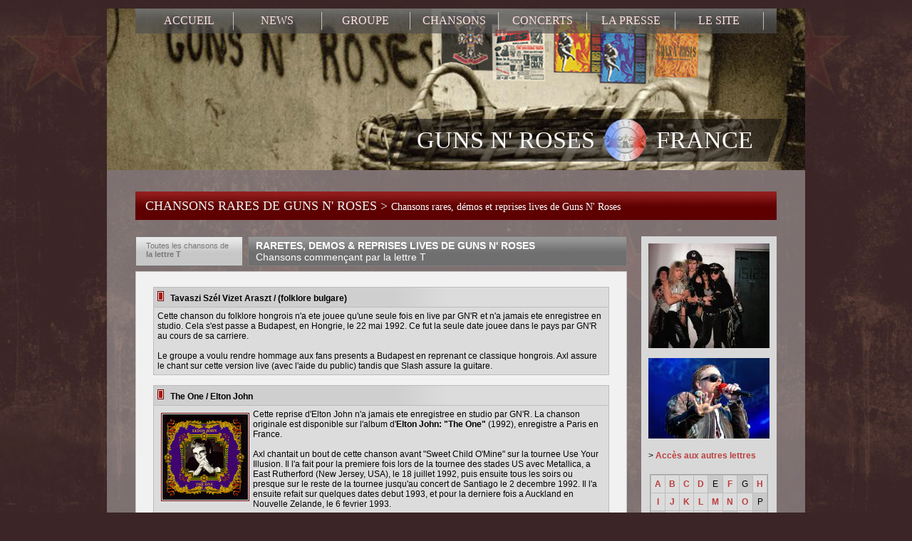

--- FILE ---
content_type: text/html; charset=utf-8
request_url: https://www.gnrfrance.net/chanson-raretes-guns-n-roses/discographie-demos-reprises-lettre-T-too-much-too-soon-49.htm
body_size: 6861
content:
<!doctype html>
<html lang="fr">
<head>
  <meta charset="UTF-8">
  <meta name="description" content="Guns N' Roses France : des news tous les jours, photos inedites, interviews et articles sur le groupe Guns N' Roses traduits en francais, telechargements audio et video..." />
  <meta http-equiv="Content-Language" content="fr" />
  <meta name="classification" content="Music" />
  <meta name="robots" content="index, follow" />
  <meta name="viewport" content="width=device-width, user-scalable=no, initial-scale=1.0, minimum-scale=1.0, maximum-scale=1.0" />
  <meta name="MobileOptimized" content="width" />
  <meta name="HandheldFriendly" content="true" />
  <meta name="apple-mobile-web-app-capable" content="yes" />
  <meta name="theme-color" content="#444444" />
  <meta name="apple-mobile-web-app-status-bar-style" content="#444444" />

  <link rel="stylesheet" type="text/css" href="/global.css?1673815650" />
  <link rel="stylesheet" type="text/css" href="/js/lightbox2016/src/css/lightbox.css" />

  <link rel="shortcut icon" href="/favicon.ico" type="image/x-icon" />
  <link rel="icon" href="/favicon.ico" type="image/x-icon" />

  <script src="https://code.jquery.com/jquery-latest.min.js" type="text/javascript"></script>

  <script src="/js/scripts.js" language="javascript" type="text/javascript"></script>
  <script src="/js/menu.js" language="javascript" type="text/javascript"></script>
  <script src="/js/AC_RunActiveContent.js" type="text/javascript"></script>
  <script src="/js/AC_ActiveX.js" type="text/javascript"></script>
  <script src="/js/swf.js" type="text/javascript"></script>
  <script type="text/javascript" src="/js/lightbox2016/src/js/lightbox.js"></script>
  <script type="text/javascript" src="/js/fb-sdk/console/console.js"></script>
  <script src="https://use.fontawesome.com/108868e14f.js"></script>

  <script>
    (function(i,s,o,g,r,a,m){i['GoogleAnalyticsObject']=r;i[r]=i[r]||function(){
    (i[r].q=i[r].q||[]).push(arguments)},i[r].l=1*new Date();a=s.createElement(o),
    m=s.getElementsByTagName(o)[0];a.async=1;a.src=g;m.parentNode.insertBefore(a,m)
    })(window,document,'script','//www.google-analytics.com/analytics.js','ga');

    ga('create', 'UA-375807-1', 'auto');
    ga('send', 'pageview');
  </script>

  <title>Chansons rares, démos et reprises de Guns N' Roses</title>
</head>
<body>

<!-- Cadre du haut -->
<div id="chansons-bg">

<!-- Barre de menu -->
<div id="news-menu"> 
   <div id="news-menu-top">
<!-- Div du menu -->
      	<div id="menu">
		<ul id="nav" class="dropdown dropdown-horizontal">
<li><a href="/">ACCUEIL</a></li>
<li><a href="/actualites-news-guns-n-roses/actu.htm">NEWS</a> 
<ul id="submenu">
<li><a href="/actualites-news-guns-n-roses/actu.htm">Derni&egrave;res News</a></li>
<li><a href="/actualites-news-guns-n-roses/top-news-classement.htm">Top News</a></li>
<li><a href="/actualites-news-guns-n-roses/archives-actu.htm">Archives News</a></li>
</ul>
</li>
<li><a href="/biographie-guns-n-roses/groupe-profils-bio.htm">GROUPE</a> 
<ul id="submenu">
<li><a href="/historique-guns-n-roses/groupe-histoire.htm">Histoire</a></li>
<li><a href="/chronologie-guns-n-roses/groupe-chrono.htm">Chronologie</a></li>
<li><a href="/galerie-photos-guns-n-roses/groupe-photographies.htm">Photos</a></li>
<li><a href="/biographie-guns-n-roses/groupe-profils-bio.htm">Profils</a></li>
<li><a href="/musiciens/guitares-amplis-effets-des-membres-de-guns-n-roses-12.htm">Musiciens (Mat&eacute;riel)</a></li>
<li><a href="/guns-n-roses/rock-and-roll-hall-of-fame-25-ans-apres-appetite-60.htm">RN'R Hall Of Fame</a></li>
<li><a href="/references-guns-n-roses/groupe-univers-musique.htm">R&eacute;f&eacute;rences</a></li>
<li><a style="background-color: #d7d7d7;" href="#">&gt; Projets solos</a> 
<ul>
<li><a href="/promo/the-taking-nouvel-album-de-loaded-et-tournee-en-france-1.htm">Loaded : The Taking</a></li>
<li><a href="/promo/album-solo-de-slash-et-concert-au-zenith-de-paris-le-12-juillet-2.htm">Slash : album solo</a></li>
<li><a href="/promo/this-is-gonna-hurt-nouvel-album-de-sixx-a-m-avec-d-j-ashba-11.htm">Sixx A.M (D.J Ashba)</a></li>
</ul>
</li>
</ul>
</li>
<li><a href="/chansons-album-guns-n-roses/discographie.htm">CHANSONS</a> 
<ul id="submenu">
<li><a href="/nouvel-album-guns-n-roses/chinese-democracy.htm">Chinese Democracy</a></li>
<li><a href="/chansons-album-guns-n-roses/discographie.htm">Albums</a></li>
<li><a href="/chansons-lyrics-guns-n-roses/discographie-paroles.htm">Paroles/ Traductions</a></li>
<li><a href="/chansons-raretes-guns-n-roses/discographie-demos-reprises.htm">Chansons rares</a></li>
<li><a href="/videos-guns-n-roses/infos-sur-les-videos-au-format-vhs-et-dvd-de-guns-n-roses-3.htm">Vid&eacute;os (DVD, VHS)</a></li>
</ul>
</li>
<li><a href="/tournee-dates-guns-n-roses/actu-concerts.htm">CONCERTS</a> 
<ul id="submenu">
<li><a href="/tournee-dates-guns-n-roses/actu-concerts.htm">Tourn&eacute;es</a></li>
<li><a href="/concerts-guns-n-roses/videos-live-gnr.htm">Vid&eacute;os lives</a></li>
<li><a href="/concerts-bootlegs-guns-n-roses/boots-sorties.htm">Bootlegs</a></li>
<!--
<li><a href="#" _mce_href="#">Pochettes CD/ DVD</a></li>
-->
<li><a href="/bootlegs-guns-n-roses/telechargements-audios-et-videos-de-concerts-de-gn-r-41.htm">T&eacute;l&eacute;chargements</a></li>
</ul>
</li>
<li><a href="/presse-reportages-guns-n-roses/articles.htm">LA PRESSE</a> 
<ul id="submenu">
<li><a href="/presse-reportages-guns-n-roses/articles.htm">Reportages</a></li>
<li><a href="/presse-interviews-guns-n-roses/entretiens.htm">Interviews</a></li>
<li><a href="/presse-guns-n-roses/citations.htm">Citations</a></li>
<li><a href="/presse-livres-guns-n-roses/publications-bouquins.htm">Livres</a></li>
</ul>
</li>
<li><a href="/interaction-guns-n-roses-site/gnr-france-infos.htm">LE SITE</a> 
<ul id="submenu">
<li><a href="/gnr-france-awards/concours-reprises.htm">GNRFrance Awards</a></li>
<li><a href="https://gnrfrancophone.forumactif.com/">Forum</a></li>
<li><a href="/interaction-guns-n-roses-site/visiteurs-internet.htm">Visiteurs</a></li>
<li><a href="/interaction-guns-n-roses-site/gnr-france-infos.htm">GN'R France</a></li>
<li><a href="/acheter-discographie-guns-n-roses/boutique-amazon-gnr-france.htm">Amazon.fr GN'R</a></li>
<li><a href="http://www.allmyshirts.com/users/gnrfrance/" target="_blank">Boutique Merch</a></li>
<li><a href="/liens-guns-n-roses-internet/autres-sites.htm">Liens</a></li>
<li><a href="/international-guns-n-roses-english/foreigners.htm">Foreign visitors</a></li>
</ul>
</li>
</ul>        </div>

		<nav role="navigation">
		  <div id="sitename">GN'R FRANCE</div>
		  <a href="/"><img src="/img/logo2016-100.png" alt="GN'R FRANCE" border="0" /></a>
		  <div id="menuToggle">
		    <input type="checkbox" />
		    <span></span>
		    <span></span>
		    <span></span>

		    <ul id="menuMobile">
				<li><a href="/" class="menu-section">ACCUEIL</a></li>
        		<li><a href="/actualites-news-guns-n-roses/actu.htm" class="menu-section">NEWS</a></li>
				<li><a href="/biographie-guns-n-roses/groupe-profils-bio.htm" class="menu-section">GROUPE</a>
                	<ul>
                      	<li><a href="/histoire/biographie-guns-n-roses-78.htm">Histoire</a></li>
                		<li><a href="/chronologie-guns-n-roses/groupe-chrono.htm">Chronologie</a></li>
                		<li><a href="/galerie-photos-guns-n-roses/groupe-photographies.htm">Photos</a></li>
                		<li><a href="/references-guns-n-roses/groupe-univers-musique.htm">R&eacute;f&eacute;rences</a></li> 
					</ul>
				</li>
                <li><a href="/chansons-album-guns-n-roses/discographie.htm" class="menu-section">CHANSONS</a>
		            <ul>
                      	<li><a href="/chansons-album-guns-n-roses/discographie.htm">Albums</a></li>
                		<li><a href="/chansons-lyrics-guns-n-roses/discographie-paroles.htm">Paroles/ Traductions</a></li>
                		<li><a href="/chansons-raretes-guns-n-roses/discographie-demos-reprises.htm">Chansons rares</a></li>
                		<li><a href="/videos-guns-n-roses/infos-sur-les-videos-au-format-vhs-et-dvd-de-guns-n-roses-3.htm">Vidéos (DVD, VHS)</a></li>
                	</ul>
                </li>
                <li><a href="/tournee-dates-guns-n-roses/actu-concerts.htm" class="menu-section">CONCERTS</a></li>
                <li><a href="/presse-reportages-guns-n-roses/articles.htm" class="menu-section">LA PRESSE</a>
             		<ul>
                      	<li><a href="/presse-reportages-guns-n-roses/articles.htm">Reportages</a></li>
                		<li><a href="/presse-interviews-guns-n-roses/entretiens.htm">Interviews</a></li>
                	</ul>
                </li>
                <li><a href="/interaction-guns-n-roses-site/gnr-france-infos.htm" class="menu-section">LE SITE</a></li>
			</ul>

		  </div>
		</nav>  </div>
  
<div id="menu-layer"></div>

<div id="home-logo">
    <span id="menu-title"><a href="/" style="width: 500px; height: 50px;">GUNS N' ROSES <img src="/img/logo2016-100.png" alt="Guns N' Roses France logo" border="0" style="vertical-align: middle; margin: -8px 0 0 0; width: 68px;" /> FRANCE</a></span>
</div>
<!-- Barre des News -->
<div id="news-header">
   	   	<h1 class="news-header"><a href="../chansons-raretes-guns-n-roses/discographie-demos-reprises.htm">CHANSONS RARES DE GUNS N' ROSES > <span style="font-size: 14px; color: #ffffff;">Chansons rares, d&eacute;mos et reprises lives de Guns N' Roses</span></a></h1><br />
</div>
<div id="news-layer"></div>
</div>  

<!-- Cadre de transparence blanc pour le fond -->
<div id="news-white-layer">
  

<!-- Cadre global pour le contenu -->
<div id="news-global"> 

<!-- Liste des Profils --> 


<div id="news-content"> 

    <div id="news-date">
        Toutes les chansons de<br />
         <strong>la lettre T</strong>
    </div>
     
 	 <div id="news-top">
     	<h2><a href="../chansons-raretes-guns-n-roses/discographie-demos-reprises-lettre-T.htm">RARETES, DEMOS & REPRISES LIVES DE GUNS N' ROSES<br />
        <span style="font-weight: normal;">Chansons commen&ccedil;ant par la lettre T</span></a></h2>
  	</div>
    
	<div id="news-text">
        <div align="left"><br />
                <table width="95%" border="0" align="center" cellpadding="5" cellspacing="1" class="tableau" bgcolor="#bdbcbc">  
          <tr align="center">
            <td align="left" background="../../img/bgtabheader.jpg" bgcolor="#dcdcdc" style="background-repeat:repeat-y"><strong><img src="../../img/spacer_red.gif" width="5" height="10" border="0" />&nbsp;&nbsp;<a name="song46" id="song46"></a> <span class="contenu_red">Tavaszi Szél Vizet Araszt</span> / (folklore bulgare)  </strong></td>
          </tr>
          <tr align="center">
            <td align="left" bgcolor="#dcdcdc">Cette chanson du folklore hongrois n'a ete jouee qu'une seule fois en live par GN'R et n'a jamais ete enregistree en studio.&nbsp;Cela s'est passe a Budapest, en Hongrie, le 22 mai 1992. Ce fut la seule date jouee dans le pays par GN'R au cours de sa carriere. <BR><BR>Le groupe a voulu rendre hommage aux fans presents a Budapest en reprenant ce classique hongrois. Axl assure le chant sur cette version live&nbsp;(avec l'aide du public) tandis que Slash assure la guitare.</td>
          </tr>
                     
        </table><br /> 
                <table width="95%" border="0" align="center" cellpadding="5" cellspacing="1" class="tableau" bgcolor="#bdbcbc">  
          <tr align="center">
            <td align="left" background="../../img/bgtabheader.jpg" bgcolor="#dcdcdc" style="background-repeat:repeat-y"><strong><img src="../../img/spacer_red.gif" width="5" height="10" border="0" />&nbsp;&nbsp;<a name="song47" id="song47"></a> <span class="contenu_red">The One</span> / Elton John  </strong></td>
          </tr>
          <tr align="center">
            <td align="left" bgcolor="#dcdcdc"><img height="120" hspace="5" src="../img/chansons/raretes/elton01.jpg" width="120" align="left" vspace="5" border="0" />Cette reprise d'Elton John n'a jamais ete enregistree en   studio par GN'R. La chanson originale est disponible sur l'album d'<strong>Elton   John: &quot;The One&quot;</strong> (1992), enregistre a Paris en France. <br />
<br />
Axl chantait un bout   de cette chanson avant &quot;Sweet Child O'Mine&quot; sur la tournee Use Your Illusion. Il   l'a fait pour la premiere fois lors de la tournee des stades US avec Metallica,   a East Rutherford (New Jersey, USA), le 18 juillet&nbsp;1992, puis ensuite tous les   soirs ou presque sur le reste de la tournee jusqu'au concert de Santiago le 2   decembre 1992. Il l'a ensuite refait sur quelques dates debut 1993, et pour la   derniere fois a Auckland en Nouvelle Zelande, le 6 fevrier 1993.<br />
<br />
Credits:   Elton John/ Bernie Taupin.</td>
          </tr>
              
          <tr align="center">
            <td align="left"><strong>Pour en savoir   plus sur Elton John, visitez ce site web: <a href="http://www.eltonjohn.com/" target="_blank"><strong>http://www.eltonjohn.com/</strong></a> </strong></td>
          </tr>  
                     
        </table><br /> 
                <table width="95%" border="0" align="center" cellpadding="5" cellspacing="1" class="tableau" bgcolor="#bdbcbc">  
          <tr align="center">
            <td align="left" background="../../img/bgtabheader.jpg" bgcolor="#dcdcdc" style="background-repeat:repeat-y"><strong><img src="../../img/spacer_red.gif" width="5" height="10" border="0" />&nbsp;&nbsp;<a name="song48" id="song48"></a> <span class="contenu_red">Tie Your Mother Down</span> / Queen  </strong></td>
          </tr>
          <tr align="center">
            <td align="left" bgcolor="#dcdcdc"><img height="120" hspace="5" src="../img/chansons/raretes/queen03.jpg" width="120" align="left" vspace="5" border="0" />Cette reprise de Queen n'a jamais ete   enregistree en studio par GN'R. La chanson originale est disponible sur l'album   de <strong>Queen: &quot;A Day At The Races&quot;</strong> (1976). <br />
<br />
Le groupe au complet n'a joue ce   titre qu'une seule fois: c'etait en compagnie de Brian May (le guitariste de   Queen), au Wembley Stadium de Londres, le 13 juin 1992. Slash pour sa part avait   deja joue ce titre quelques semaines auparavant avec le reste de Queen, lors du   Freddie Mercury Tribute, toujours a Wembley, le 20 avril 1992.<br />
<br />
Credits: Brian May.</td>
          </tr>
              
          <tr align="center">
            <td align="left"><strong>Pour en savoir   plus sur Queen, visitez ce site web: <a href="http://queen-fip.com/" target="_blank"><strong>http://queen-fip.com/</strong></a> </strong></td>
          </tr>  
                     
        </table><br /> 
                <table width="95%" border="0" align="center" cellpadding="5" cellspacing="1" class="tableau" bgcolor="#bdbcbc">  
          <tr align="center">
            <td align="left" background="../../img/bgtabheader.jpg" bgcolor="#dcdcdc" style="background-repeat:repeat-y"><strong><img src="../../img/spacer_red.gif" width="5" height="10" border="0" />&nbsp;&nbsp;<a name="song49" id="song49"></a> <span class="contenu_red">Too Much Too Soon</span> / Guns N' Roses  </strong></td>
          </tr>
          <tr align="center">
            <td align="left" bgcolor="#dcdcdc">Ce   titre a ete enregistre pendant les sessions pour les albums &quot;Use Your Illusion&quot;   (1989-1991). Cette chanson n'est jamais apparue officiellement sur un disque de   GN'R et n'a jamais ete jouee en concert. La version demo de &quot;Too Much   Too Soon&quot; est disponible sur   differents bootlegs. <br />
<br />
On dit beaucoup que ce titre est une reprise des New York   Dolls ou de Johnny Thunders (ex-membre des NYD) mais ce n'est pas le cas. Les   NYD ont une chanson et un album du meme nom mais les paroles et la musique sont   completement differentes. La demo de ce titre de GN'R est notamment disponible   sur le bootleg &quot;Rumbo Tapes&quot;.<br />
<br />
Credits: Guns N' Roses.</td>
          </tr>
                     
        </table><br /> 
                <table width="95%" border="0" align="center" cellpadding="5" cellspacing="1" class="tableau" bgcolor="#bdbcbc">  
          <tr align="center">
            <td align="left" background="../../img/bgtabheader.jpg" bgcolor="#dcdcdc" style="background-repeat:repeat-y"><strong><img src="../../img/spacer_red.gif" width="5" height="10" border="0" />&nbsp;&nbsp;<a name="song50" id="song50"></a> <span class="contenu_red">Train Kept A Rollin'</span> / Tiny Bradshaw  </strong></td>
          </tr>
          <tr align="center">
            <td align="left" bgcolor="#dcdcdc"><IMG height=120 hspace=5 src="../img/chansons/raretes/trainkept01.jpg" width=120 align=left vspace=5 border=0>Ce titre a souvent ete attribue a tort aux Yardbirds (un groupe mythique ayant vu passer Jeff Beck, Eric Clapton, Jimmy Page, etc.). Peu de gens savent que les Yardbirds eux memes ont repris ce titre ecrit a l'origine par Tiny Bradshaw et son groupe en 1951. <BR><BR>Les Yardbirds enregistrerent leur version quelques annees plus tard. Cette version fut reecrite en partie et renommee "Stroll On", pour eviter des problemes de droits d'auteur. <BR><BR>Led Zeppelin joua cette reprise plusieurs fois en concert. Aerosmith enregistra sa propre version. <BR><BR>GN'R repris donc cette version d'Aerosmith du titre original "Train Kept A Rollin'" en compagnie de Steven Tyler et Joe Perry, le 6 juin 1992 a Paris Vincennes. Ce fut la seule fois que GN'R joua cette chanson en live.<BR><BR>Credits: T. Bradshaw/ L. Mann/ H. Kay.</td>
          </tr>
                     
        </table><br /> 
                </div>
	</div>  

<!-- Div pour le Top 5 News -->
	<div id="news-top5-header">&nbsp;<span style="color: #c7c7c7;">|</span> Les derni&egrave;res news Guns N' Roses concernant les démos et reprises</div>
  <div id="news-top5-content">
	    <ul id="news">
	        <li>
            <img src="/img/news-picto.gif" align="left" border="0" /><span>Le 13/09/2023 : </span><a name="2679" href="/actualites-news-guns-n-roses/reprise-de-la-tournee-de-guns-n-roses-a-knoxville-mais-sans-perhaps-setlist-photos-videos-2679.htm">Reprise de la tournée de Guns n' Roses à Knoxville mais sans Perhaps ! setlist, photos, videos</a>
      </li>
            <li>
            <img src="/img/news-picto.gif" align="left" border="0" /><span>Le 01/08/2021 : </span><a name="2550" href="/actualites-news-guns-n-roses/reprise-des-concerts-pour-gnr-a-hershey-en-pennsylvanie-aux-usa-setlist-photos-et-videos-2550.htm">Reprise des concerts pour GN'R à Hershey en Pennsylvanie aux USA : setlist, photos et vidéos</a>
      </li>
            <li>
            <img src="/img/news-picto.gif" align="left" border="0" /><span>Le 04/11/2018 : </span><a name="2482" href="/actualites-news-guns-n-roses/reprise-de-la-tournee-de-guns-n-roses-au-mother-of-all-rock-festival-a-monterrey-au-mexique-setlist-photos-et-videos-2482.htm">Reprise de la tournée de Guns N' Roses au Mother of All Rock Festival à Monterrey au Mexique : setlist, photos et vidéos</a>
      </li>
            <li>
            <img src="/img/news-picto.gif" align="left" border="0" /><span>Le 09/10/2017 : </span><a name="2419" href="/actualites-news-guns-n-roses/reprise-de-la-tournee-not-in-this-lifetime-aux-etats-unis-a-philadelphia-madagascar-et-there-was-a-time-jouees-au-rappel-2419.htm">Reprise de la tournée Not In This Lifetime aux Etats Unis à Philadelphia: Madagascar et There Was A Time jouées au rappel !</a>
      </li>
            <li>
            <img src="/img/news-picto.gif" align="left" border="0" /><span>Le 21/01/2017 : </span><a name="2351" href="/actualites-news-guns-n-roses/reprise-de-la-tournee-de-guns-n-roses-en-2017-a-osaka-au-japon-setlist-et-photos-2351.htm">Reprise de la tournée de Guns N' Roses en 2017 à Osaka au Japon : setlist et photos</a>
      </li>
       
     </ul>      
  </div>
</div>

<!-- Cadre colonne droite -->
<div id="news-right"> 


<img src="/groupe/miniature.php?tnH=170&url=/groupe/robert_john/11.jpg" class="res-none" alt="Guns N' Roses (1985-1993)" style="margin-bottom: 5px;" /><br />
<img src="/groupe/miniature.php?tnH=170&url=/concerts/2006/05_07_europe/0615_varsovie/33.jpg" class="res-none" alt="Guns N' Roses (2001-aujourd'hui)" style="margin-bottom: 10px; margin-top: 5px;" />
 
<span id="news">
  <br />
&gt; <a href="../chansons-raretes-guns-n-roses/discographie-demos-reprises.htm" title="Démos et reprises de Guns N' Roses">Acc&egrave;s aux autres lettres</a><br /><br />
	<div align="center" style="float: left; margin-bottom: 10px; width: 100%">
        <table width="100%" border="0" cellpadding="0" cellspacing="0">
          <tr>
            <td align="center">
        <table border="0" align="center" cellpadding="5" cellspacing="1" class="tableau" bgcolor="#bdbcbc" style="border: 1px solid #a1a1a1;">
          <tr>
            <td align="center" bgcolor="#dcdcdc" onMouseOver="changetotd(event,'#ddc0c0')" onMouseOut="changebacktd(event,'#dcdcdc')"><a href="../chansons-raretes-guns-n-roses/discographie-demos-reprises-lettre-A.htm">A</a></td>            <td align="center" bgcolor="#dcdcdc" onMouseOver="changetotd(event,'#ddc0c0')" onMouseOut="changebacktd(event,'#dcdcdc')"><a href="../chansons-raretes-guns-n-roses/discographie-demos-reprises-lettre-B.htm">B</a></td>            <td align="center" bgcolor="#dcdcdc" onMouseOver="changetotd(event,'#ddc0c0')" onMouseOut="changebacktd(event,'#dcdcdc')"><a href="../chansons-raretes-guns-n-roses/discographie-demos-reprises-lettre-C.htm">C</a></td>            <td align="center" bgcolor="#dcdcdc" onMouseOver="changetotd(event,'#ddc0c0')" onMouseOut="changebacktd(event,'#dcdcdc')"><a href="../chansons-raretes-guns-n-roses/discographie-demos-reprises-lettre-D.htm">D</a></td>            <td align="center" bgcolor="#c9c9c9">E</td>            <td align="center" bgcolor="#dcdcdc" onMouseOver="changetotd(event,'#ddc0c0')" onMouseOut="changebacktd(event,'#dcdcdc')"><a href="../chansons-raretes-guns-n-roses/discographie-demos-reprises-lettre-F.htm">F</a></td>            <td align="center" bgcolor="#c9c9c9">G</td>            <td align="center" bgcolor="#dcdcdc" onMouseOver="changetotd(event,'#ddc0c0')" onMouseOut="changebacktd(event,'#dcdcdc')"><a href="../chansons-raretes-guns-n-roses/discographie-demos-reprises-lettre-H.htm">H</a></td>          </tr> 
          <tr>
            <td align="center" bgcolor="#dcdcdc" onMouseOver="changetotd(event,'#ddc0c0')" onMouseOut="changebacktd(event,'#dcdcdc')"><a href="../chansons-raretes-guns-n-roses/discographie-demos-reprises-lettre-I.htm">I</a></td>            <td align="center" bgcolor="#dcdcdc" onMouseOver="changetotd(event,'#ddc0c0')" onMouseOut="changebacktd(event,'#dcdcdc')"><a href="../chansons-raretes-guns-n-roses/discographie-demos-reprises-lettre-J.htm">J</a></td>          
            <td align="center" bgcolor="#dcdcdc" onMouseOver="changetotd(event,'#ddc0c0')" onMouseOut="changebacktd(event,'#dcdcdc')"><a href="../chansons-raretes-guns-n-roses/discographie-demos-reprises-lettre-K.htm">K</a></td>            <td align="center" bgcolor="#dcdcdc" onMouseOver="changetotd(event,'#ddc0c0')" onMouseOut="changebacktd(event,'#dcdcdc')"><a href="../chansons-raretes-guns-n-roses/discographie-demos-reprises-lettre-L.htm">L</a></td>            <td align="center" bgcolor="#dcdcdc" onMouseOver="changetotd(event,'#ddc0c0')" onMouseOut="changebacktd(event,'#dcdcdc')"><a href="../chansons-raretes-guns-n-roses/discographie-demos-reprises-lettre-M.htm">M</a></td>            <td align="center" bgcolor="#dcdcdc" onMouseOver="changetotd(event,'#ddc0c0')" onMouseOut="changebacktd(event,'#dcdcdc')"><a href="../chansons-raretes-guns-n-roses/discographie-demos-reprises-lettre-N.htm">N</a></td>            <td align="center" bgcolor="#dcdcdc" onMouseOver="changetotd(event,'#ddc0c0')" onMouseOut="changebacktd(event,'#dcdcdc')"><a href="../chansons-raretes-guns-n-roses/discographie-demos-reprises-lettre-O.htm">O</a></td>            <td align="center" bgcolor="#c9c9c9">P</td>          </tr> 
          <tr>
            <td align="center" bgcolor="#c9c9c9">Q</td>            <td align="center" bgcolor="#dcdcdc" onMouseOver="changetotd(event,'#ddc0c0')" onMouseOut="changebacktd(event,'#dcdcdc')"><a href="../chansons-raretes-guns-n-roses/discographie-demos-reprises-lettre-R.htm">R</a></td>            <td align="center" bgcolor="#dcdcdc" onMouseOver="changetotd(event,'#ddc0c0')" onMouseOut="changebacktd(event,'#dcdcdc')"><a href="../chansons-raretes-guns-n-roses/discographie-demos-reprises-lettre-S.htm">S</a></td>            <td align="center" bgcolor="#dcdcdc" onMouseOver="changetotd(event,'#ddc0c0')" onMouseOut="changebacktd(event,'#dcdcdc')"><a href="../chansons-raretes-guns-n-roses/discographie-demos-reprises-lettre-T.htm">T</a></td>          
            <td align="center" bgcolor="#dcdcdc" onMouseOver="changetotd(event,'#ddc0c0')" onMouseOut="changebacktd(event,'#dcdcdc')"><a href="../chansons-raretes-guns-n-roses/discographie-demos-reprises-lettre-U.htm">U</a></td>            <td align="center" bgcolor="#c9c9c9">V</td>            <td align="center" bgcolor="#dcdcdc" onMouseOver="changetotd(event,'#ddc0c0')" onMouseOut="changebacktd(event,'#dcdcdc')"><a href="../chansons-raretes-guns-n-roses/discographie-demos-reprises-lettre-W.htm">W</a></td>            <td align="center" bgcolor="#c9c9c9">X</td>          </tr> 			
          <tr>
            <td align="center" bgcolor="#dcdcdc" onMouseOver="changetotd(event,'#ddc0c0')" onMouseOut="changebacktd(event,'#dcdcdc')"><a href="../chansons-raretes-guns-n-roses/discographie-demos-reprises-lettre-Y.htm">Y</a></td>            <td align="center" bgcolor="#c9c9c9">Z</td>          </tr>          		   
        </table>
        </td>
        </tr>
        </table>
    </div>


  <br />
&gt; <a href="/actualites-news-guns-n-roses/archives-actu.htm">Archives News</a><br />
&gt; <a href="/actualites-news-guns-n-roses/actu.htm">Derni&egrave;res News</a>
</span>

<br />
<br />

<!-- Liens Amazon -->
<!-- <div align="center">
<iframe src="https://rcm-fr.amazon.fr/e/cm?t=gunsnrosesfra-21&o=8&p=14&l=st1&mode=music-fr&search=guns%20n%20roses&fc1=000000&lt1=_blank&lc1=6A0000&bg1=EFEFEF&f=ifr" marginwidth="0" marginheight="0" width="160" height="600" border="0" frameborder="0" style="border:none;" scrolling="no"></iframe>
</div> -->

</div>

</div>
 
    
<!-- Footer -->
<style>
#footer {
	padding-top: 5px;
}
</style>
<!--[if lte IE 7]>
<style>
#footer {
	margin-top: -25px;
}
</style>
<![endif]-->
    
<div id="footer-news">    

     <div id="footer-news-left">
      <span id="footer">COPYRIGHTS <strong><a href="/guns-n-roses/plan-du-site.htm">GUNS N' ROSES FRANCE</a></strong> / <strong><a href="/">GNRFRANCE.NET</a></strong> 1999-2026</span>
     </div>
    <div id="footer-news-mid" align="center">
        <span id="footer"><strong><a href="/nouvel-album-guns-n-roses/chinese-democracy.htm" style="color: #6a0000">CHINESE DEMOCRACY</a></strong></span>
      </div> 
    <div id="footer-news-right01" style="width: 325px;">
          <a href="/rss/news.xml" target="_blank"><img src="/img/rss-icon.png" alt="Flux RSS" border="0" style="padding-right: 4px;" /></a>
          <a href="https://twitter.com/gnrfrance" target="_blank"><img src="/img/twitter-icon.png" alt="Twitter" border="0" style="padding-right: 4px;"  /></a>        
          <a href="https://www.facebook.com/gnrfrance" target="_blank"><img src="/img/facebook-icon.png" alt="Facebook" border="0" style="padding-right: 4px;"  /></a> 
          <a href="https://www.youtube.com/@gnrfranceTV" target="_blank"><img src="/img/youtube-icon.png" alt="YouTube" border="0" style="padding-right: 4px;"  /></a>                  
      <span id="footer" style="display: block; float: right; margin-right: 15px;">PLAN DU SITE <strong><a href="/guns-n-roses/plan-du-site.htm">GN'R FRANCE</a></strong></span>       
    </div>

</div>

</div>

<!-- Barre footer -->
<div id="footer-news-bottom"></div>
</div>

</body>
</html>

--- FILE ---
content_type: application/javascript
request_url: https://www.gnrfrance.net/js/fb-sdk/console/console.js
body_size: 1323
content:
/**
 * Copyright Facebook Inc.
 *
 * Licensed under the Apache License, Version 2.0 (the "License");
 * you may not use this file except in compliance with the License.
 * You may obtain a copy of the License at
 *
 *     http://www.apache.org/licenses/LICENSE-2.0
 *
 * Unless required by applicable law or agreed to in writing, software
 * distributed under the License is distributed on an "AS IS" BASIS,
 * WITHOUT WARRANTIES OR CONDITIONS OF ANY KIND, either express or implied.
 * See the License for the specific language governing permissions and
 * limitations under the License.
 *
 * @provides fb.console
 */
$ = function(i) { return document.getElementById(i); };


// publish something
function publishExample() {
  var post = {
    message: 'This is some text',
    action_links: [
      { text:'custom action link', href:'http://github.com/facebook/connect-js'}
    ],
    user_message_prompt: 'Tell the world about Popups?'
  };
  FB.publish(post, function(published_post) {
    statusUpdate(
      'sans-session-info',
      'post was ' + (published_post ? '' : 'not ') + 'published.',
      published_post
    );
  });
}

function showUserInfo() {
  var userInfo = $('user-info');
  if (!FB.getSession()) {
    userInfo.style.visibility = 'hidden';
  } else {
    var params = {
      method: 'Fql.query',
      query: (
        'SELECT ' +
          'name,' +
          'pic_square,' +
          'profile_url ' +
        'FROM ' +
          'user ' +
        'WHERE ' +
          'uid=' + FB.getSession().uid
      )
    };

    FB.api(params, function(info) {
      if (info.error_code) {
        // bail
        return;
      }

      info = info[0];

      $('user-name').innerHTML = info.name;
      $('user-pic').src = info.pic_square;
      userInfo.href = info.profile_url;
      userInfo.style.visibility = 'visible';
    });
  }
}

function showSessionInfo() {
  var
    session     = FB.getSession(),
    sessionInfo = $('info');

  if (!session) {
    sessionInfo.style.visibility = 'hidden';
  } else {
    var rows = [];
    for (var key in session) {
      rows.push('<th>' + key + '</th>' + '<td>' + session[key] + '</td>');
    }
    sessionInfo.style.visibility = 'visible';
    sessionInfo.innerHTML = (
      '<table>' +
      '<tr>' + rows.join('</tr><tr>') + '</tr>' +
      '</table>'
    );
  }
}

// handles a session (or lack thereof)
function gotStatus(response) {
  showSessionInfo();
  showUserInfo();

  $('status').innerHTML = response.status;
  $('status').className = response.status;

  var input = $('integration').getElementsByTagName('input');
  for (var i=0, l=input.length; i<l; i++) {
    input[i].disabled = !response.session;
  }

  if (response.session) {
    $('bt-disconnect').disabled = $('bt-logout').disabled = false;
    $('bt-login').disabled = true;
  } else {
    $('bt-login').disabled = false;
    $('bt-disconnect').disabled = $('bt-logout').disabled = true;
  }
}

function gotPerms(response) {
  gotStatus(response);
  statusUpdate(
    'perms-info',
    'were ' + (response.perms ? '' : 'not ') + 'granted.',
    response.perms
  );
}

function statusUpdate(infoID, msg, yes) {
  var info = $(infoID);
  info.innerHTML = msg;
  info.className = 'info ' + (yes ? 'yes' : 'no');
  info.style.visibility = 'visible';
  window.setTimeout(function() { info.style.visibility = 'hidden'; }, 3000);
}

function friendAdded(added) {
  statusUpdate(
    'integration-info',
    'friend was ' + (added ? '' : 'not ') + 'added.',
    added
  );
}
